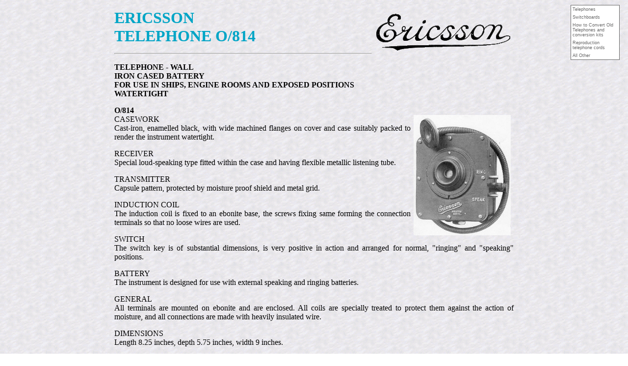

--- FILE ---
content_type: text/html
request_url: https://www.britishtelephones.com/ericsson/o814.htm
body_size: 1743
content:
<!DOCTYPE HTML PUBLIC "-//W3C//DTD HTML 3.2 FINAL//EN">
<html>

<head>
<title>L. M. ERICSSON O/814</title>
</head>

<body background="pictures/back9.gif" bgCOLOR="FFFFFF">


<div align="center">
<table width="66%"  border="0" cellpadding="0" cellspacing="10"
bgcolor="#FFFFFF" height="459" background="../back9.gif">    <tr>        
		<td height="71" align="left" valign="top">
		<h1>


<img src="ericsson/eric6.gif" alt="eric6.gif (7121 bytes)"
align="right"></font></h1>
		<p><b>
<font color="#00A5C6" size="6">

		ERICSSON<br>
		TELEPHONE O/814</font></b></p>
		<hr></td>    </tr>    <tr>        
	<td valign="top">
<b>

<p ALIGN="left">TELEPHONE - WALL<br>
IRON CASED BATTERY <br>
FOR USE IN SHIPS, ENGINE ROOMS AND EXPOSED POSITIONS<br>
<strong>WATERTIGHT</strong></p>

</b>

<p align="justify"><b>O/814</b><br>
<b>

<img src="ericsson/o814.jpg" width="198" height="245"
alt="o814.jpg (23958 bytes)" align="right" hspace="6"></b>CASEWORK<br>
Cast-iron, enamelled black, with wide machined flanges on cover and case suitably packed
to render the instrument watertight.</p>

<p align="justify">RECEIVER<br>
Special loud-speaking type fitted within the case and having flexible metallic listening
tube.</p>

<p align="justify">TRANSMITTER<br>
Capsule pattern, protected by moisture proof shield and metal grid.</p>

<p align="justify">INDUCTION COIL<br>
The induction coil is fixed to an ebonite base, the screws fixing same forming the
connection terminals so that no loose wires are used.</p>

<p align="justify">SWITCH<br>
The switch key is of substantial dimensions, is very positive in action and arranged for
normal, &quot;ringing&quot; and &quot;speaking&quot; positions.</p>

<p align="justify">BATTERY<br>
The instrument is designed for use with external speaking and ringing batteries.</p>

<p align="justify">GENERAL<br>
All terminals are mounted on ebonite and are enclosed. All coils are specially treated to
protect them against the action of moisture, and all connections are made with heavily
insulated wire.</p>

<p>DIMENSIONS<br>
Length 8.25 inches, depth 5.75 inches, width 9 inches.</p>

<p>WEIGHT<br>
18 lb. (approximate)</p>

<p><strong>Taken from the Ericsson Telephone Catalogue 1912</strong></p>

&nbsp;</td>        
	   </tr>    <tr>        
		<td height="164" valign=top>&nbsp;<TABLE CELLPADDING=0 CELLSPACING=0 WIDTH=652 BORDER=0 align=center bgcolor="#00A5C6" height="13">
<TR>
	<TD align="center" valign=middle width="180" style="border-style: ridge; border-color: #00FFFF" bordercolor="#00FFFF" height="30"><font size="3" color="#FFFFFF"><a href="../homepage.htm"><B>Home page</B></a></font></TD>
	<TD align="center" valign=middle width="180" style="border-style: ridge; border-color: #00FFFF" bordercolor="#00FFFF" height="30"><font size="3" color="#FFFFFF"><B><a href="../telelist.htm">BT/GPO Telephones</a></B></font></TD>
	<TD align="center" valign=middle width="180" style="border-style: ridge; border-color: #00FFFF" bordercolor="#00FFFF" height="30"><font size="3" color="#FFFFFF"><B><a href="menuetel.htm">Ericsson
      Telephones</a></B></font></TD>
<TD align="center" valign=middle width="180" style="border-style: ridge; border-color: #00FFFF" bordercolor="#00FFFF" height="30"><font size="3" color="#FFFFFF"><B><a href="../menueric.htm">Ericsson
  Home Page</a></B></font></TD>
<TD align="center" valign=middle width="180" style="border-style: ridge; border-color: #00FFFF" bordercolor="#00FFFF" height="30"><font size="3" color="#FFFFFF"><B><a href="menupabx.htm">Ericsson
  PABX</a></B></font></TD>
<TD align="center" valign=middle width="180" style="border-style: ridge; border-color: #00FFFF" bordercolor="#00FFFF" height="30"><font size="3" color="#FFFFFF"><B><a href="../menusys.htm">All
  Telephone Systems</a></B></font></TD>
</TR>
</table>

		<hr>            <p><P>
		<h5>Last revised: 
<!--webbot bot="TimeStamp"
s-type="EDITED" s-format="%B %d, %Y" startspan -->March 28, 2024<!--webbot bot="TimeStamp" endspan i-checksum="17731" --></h5>
<br><b>FM2</b></p>
<SCRIPT language=JavaScript>
	/*
	 Milonic DHTML Website Navigation Menu - Version 3.4
	 Written by Andy Woolley - Copyright 2002 (c) Milonic Solutions Limited. All Rights Reserved.
	 Please visit http://www.milonic.co.uk/menu or e-mail menu3@milonic.com for more information.
	 
	 The Free use of this menu is only available to Non-Profit, Educational & Personal web sites.
	 Commercial and Corporate licenses  are available for use on all other web sites & Intranets.
	 All Copyright notices MUST remain in place at ALL times and, please keep us informed of your 
	 intentions to use the menu and send us your URL.
	*/
</SCRIPT>	
<SCRIPT language=JavaScript src="../java/stdmenu_array_lev2.js" type=text/javascript></SCRIPT>
<SCRIPT language=JavaScript src="../java/mmenu.js" type=text/javascript></SCRIPT>
<script language=javascript>
function setValue()
{
	mn=getMenuByName("FollowMain")
	menu=eval("menu"+mn)
	menu[10]=parseInt(document.f1.t1.value)
}
</script>
</p>        </td>    </tr>
</table>
</div>
</font>
</body>
</html>


--- FILE ---
content_type: application/javascript
request_url: https://www.britishtelephones.com/java/stdmenu_array_lev2.js
body_size: 3185
content:

/*
 Milonic DHTML Menu
 Written by Andy Woolley
 Copyright 2002 (c) Milonic Solutions. All Rights Reserved.
 Plase vist http://www.milonic.co.uk/menu or e-mail menu3@milonic.com
 You may use this menu on your web site free of charge as long as you place prominent links to http://www.milonic.co.uk/menu and
 your inform us of your intentions with your URL AND ALL copyright notices remain in place in all files including your home page
 Comercial support contracts are available on request if you cannot comply with the above rules.

 Please note that major changes to this file have been made and is not compatible with earlier versions..

 You no longer need to number your menus as in previous versions.
 The new menu structure allows you to name the menu instead. This means that you can remove menus and not break the system.
 The structure should also be much easier to modify, add & remove menus and menu items.

 If you are having difficulty with the menu please read the FAQ at http://www.milonic.co.uk/menu/faq.php before contacting us.

 Please note that the above text CAN be erased if you wish as long as copyright notices remain in place.
*/

//The following line is critical for menu operation, and MUST APPEAR ONLY ONCE.
menunum=0;menus=new Array();_d=document;function addmenu(){menunum++;menus[menunum]=menu;}function dumpmenus(){mt="<script language=JavaScript>";for(a=1;a<menus.length;a++){mt+=" menu"+a+"=menus["+a+"];"}mt+="<\/script>";_d.write(mt)}
//Please leave the above line intact. The above also needs to be enabled if it not already enabled unless you have more than one _array.js file


////////////////////////////////////
// Editable properties START here //
////////////////////////////////////

timegap=500                   // The time delay for menus to remain visible
followspeed=5                 // Follow Scrolling speed
followrate=50                 // Follow Scrolling Rate
suboffset_top=5               // Sub menu offset Top position
suboffset_left=10             // Sub menu offset Left position



ScrollingSampStyle=[          // ScrollingSampStyle is an array of properties. You can have as many property arrays as you need
"666666",                     // Mouse Off Font Color
"ffffff",                     // Mouse Off Background Color (use zero for transparent in Netscape 6)
"000000",                     // Mouse On Font Color
"ff9933",                     // Mouse On Background Color
"666666",                     // Menu Border Color
"9",                         // Font Size (default is px but you can specify mm, pt or a percentage)
"normal",                     // Font Style (italic or normal)
"normal",                     // Font Weight (bold or normal)
"comic sans ms,verdana,helvetica",// Font Name
3,                            // Menu Item Padding or spacing
,                             // Sub Menu Image (Leave this blank if not needed)
0,                            // 3D Border & Separator bar
,                             // 3D High Color
,                             // 3D Low Color
,                             // Current Page Item Font Color (leave this blank to disable)
,                             // Current Page Item Background Color (leave this blank to disable)
,                             // Top Bar image (Leave this blank to disable)
,                             // Menu Header Font Color (Leave blank if headers are not needed)
,                             // Menu Header Background Color (Leave blank if headers are not needed)
,                             // Menu Item Separator Color
]


addmenu(menu=[
"FollowMain",                 // Menu Name - This is needed in order for this menu to be called
10,                          // Menu Top - The Top position of this menu in pixels
620,                           // Menu Left - The Left position of this menu in pixels
100,                          // Menu Width - Menus width in pixels
1,                            // Menu Border Width
"right",                             // Screen Position - here you can use "center;left;right;middle;top;bottom" or a combination of "center:middle"
ScrollingSampStyle,           // Properties Array - this array is declared higher up as you can see above
1,                            // Always Visible - allows this menu item to be visible at all time (1=on or 0=off)
,                             // Alignment - sets this menu elements text alignment, values valid here are: left, right or center
"Fade(duration=0.2);Shadow(color=777777, Direction=135, Strength=5)",// Filter - Text variable for setting transitional effects on menu activation - see above for more info
1,                            // Follow Scrolling Top Position - Tells this menu to follow the user down the screen on scroll placing the menu at the value specified.
0,                            // Horizontal Menu - Tells this menu to display horizontaly instead of top to bottom style (1=on or 0=off)
0,                            // Keep Alive - Keeps the menu visible until the user moves over another menu or clicks elsewhere on the page (1=on or 0=off)
,                             // Position of TOP sub image left:center:right
,                             // Set the Overall Width of Horizontal Menu to specified width or 100% and height to a specified amount
0,                            // Right To Left - Used in Hebrew for example. (1=on or 0=off)
0,                            // Open the Menus OnClick - leave blank for OnMouseover (1=on or 0=off)
,                             // ID of the div you want to hide on MouseOver (useful for hiding form elements)
,                             // Background image for menu Color must be set to transparent for this to work
0,                            // Scrollable Menu
,                             // Miscellaneous Menu Properties
,"Telephones","show-menu=Telephones",,,0
,"Switchboards","show-menu=Switchboards","#",,0
,"How to Convert Old Telephones and conversion kits","../pstconv1.htm",,,0
,"Reproduction telephone cords","../telephonecords/cords.htm",,,0
,"All Other","show-menu=AllOther","#",,0
])


addmenu(menu=[
"Collectors",
,
,
180,
1,
,
ScrollingSampStyle,
0,
,
"Fade(duration=0.2);Shadow(color=777777, Direction=135, Strength=5)",
0,
0,
0,
,
,
0,
0,
,
,
0,
,
,"200 type Information","../t200info.htm",,,0
,"300 type Information","../collect.htm",,,0
,"Candlestick","../candleco.htm",,,0
,"Converting Old Telephones","../pstconv1.htm",,,0
,"Reproduction Telephones","../reproind.htm",,,0

])

addmenu(menu=[
"Teleparts",
,
,
180,
1,
,
ScrollingSampStyle,
0,
,
"Fade(duration=0.2);Shadow(color=777777, Direction=135, Strength=5)",
0,
0,
0,
,
,
0,
0,
,
,
0,
,
,"Earpieces","../menuear.htm",,,0
,"Induction Coils","../menucoili.htm",,,0
,"Mouthpieces","../menumout.htm",,,0
,"Receiver Insets","../menureci.htm",,,0
,"Switches","../switches.htm",,,0
,"Transmitters","../menutran.htm",,,0
])


addmenu(menu=[
"ALLOther",
,
,
160,
1,
,
ScrollingSampStyle,
0,
,
"Fade(duration=0.2);Shadow(color=777777, Direction=135, Strength=5)",
0,
0,
0,
,
,
0,
0,
,
,
0,
,
,"Search the whole Site","../search.html",,,1
,"Home Page","../index.htm",,,0
,"Author","../homepag2.htm",,,0
,"BPO (GPO/PO/BT) Equipment","show-menu=BPOEquipment","#",,0
,"Collectors Information","show-menu=Collectors","#",,0
,"Company Histories","../menuhist.htm",,,0
,"Contact Information","../index.htm",,,0
,"Converting Old Telephones","../pstconv1.htm",,,0
,"Diagrams and Drawings","../menudiag.htm",,,0
,"Fault Finding Telephones","../fault1.htm",,,0
,"Fire Systems","../menufire.htm",,,0
,"Glossary of Telecom Terminology","../glossary.htm",,,0
,"How does it work","../menuhow.htm",,,0
,"Links to other telephone related sites","../links.htm",,,0
,"Parts for Telephone Systems","../menupart.htm",,,0
,"Plastics","../menuplas.htm",,,0
,"Police Systems","../menupa.htm",,,0
,"Quick Find","../qfmenu.htm",,,0
,"Signalling Systems","../menusig.htm",,,0
,"Sounds - ringing tones etc","../menusnd1.htm",,,0
,"Tools","../menutool.htm",,,0
,"Vehicles","../vehicles.htm",,,0
,"Wiring Diagrams","../menuwire.htm",,,0
])

addmenu(menu=[
"BPOEquipment",
,
,
160,
1,
,
ScrollingSampStyle,
0,
,
"Fade(duration=0.2);Shadow(color=777777, Direction=135, Strength=5)",
0,
0,
0,
,
,
0,
0,
,
,
0,
,
,"Amplifiers","../menuamp.htm",,,0
,"Answer and Recording Machines","../menuansr.htm",,,0
,"Bells and Bellsets","../menuaud.htm",,,0
,"Autodials","../menuauto.htm",,,0
,"Block Terminals","../bterm.htm",,,0
,"Box Connections","../boxcon.htm",,,0
,"Buzzers","../menuaud.htm",,,0
,"Clocks","../menucloc.htm",,,0
,"Coin Boxes and Payphones","../menuccb.htm",,,0
,"Conversion of Old Telephones","../pstconv1.htm",,,0
,"Dials","../menudial.htm",,,0
,"Handsets","../menuhand.htm",,,0
,"Headsets","../menuhead.htm",,,0
,"Hooters","../menuaud.htm",,,0
,"Keysenders","../menukeys.htm",,,0
,"Kiosks","../menukios.htm",,,0
,"Line Jacks","../menulju.htm",,,0
,"Locks","../menulock.htm",,,0
,"Meters","../menumet.htm",,,0
,"Power","show-menu=Power","#",,0
,"Plug and Socket","../menupst.htm",,,0
,"Telephone Parts","show-menu=Teleparts","#",,0
,"Tone Callers","../menutc.htm",,,0
])


addmenu(menu=[
"Power",
,
,
180,
1,
,
ScrollingSampStyle,
0,
,
"Fade(duration=0.2);Shadow(color=777777, Direction=135, Strength=5)",
0,
0,
0,
,
,
0,
0,
,
,
0,
,
,"Converters Ringing","../conring.htm",,,0
,"Power Units","../pugpo1.htm",,,0
,"Rectifiers","../menurect.htm",,,0
])


addmenu(menu=[
"Switchboards",
,
,
210,
1,
,
ScrollingSampStyle,
0,
,
"Fade(duration=0.2);Shadow(color=777777, Direction=135, Strength=5)",
0,
0,
0,
,
,
0,
0,
,
,
0,
,
,"GPO,&nbsp;Post&nbsp;Office&nbsp;&&nbsp;British&nbsp;Telecom","../menupabx.htm",,,0
,"PABX","../menusys.htm",,,0
,"PMBX","../menupmbx.htm",,,0
,"BT Systems","../menusbt.htm",,,0
])


addmenu(menu=[
"Telephones",
,
,
210,
1,
,
ScrollingSampStyle,
0,
,
"Fade(duration=0.2);Shadow(color=777777, Direction=135, Strength=5)",
0,
0,
0,
,
,
0,
0,
,
,
0,
,
,"All Telephones","../homepag1.htm",,,1
,"Admiralty phones","../admiralty/admiralty1.htm",,,0
,"Ascom","../menutasc.htm",,,0
,"Astral","../menutaud.htm",,,0
,"ATE","../menutate.htm",,,0
,"ATM","../atm/atmtel1.htm",,,0
,"Audioline","../menutaud.htm",,,0
,"Australian Telephones","../aus/telemenu.htm",,,0
,"Autophone","../menutaut.htm",,,0
,"British Ericsson","../menueric.htm",,,0
,"British Telecom","../menutbt.htm",,,0
,"Dialatron","../menutdia.htm",,,0
,"GPO,&nbsp;&&nbsp;&nbsp;Post Office","../menutbt.htm",,,0
,"GEC","../menutgec.htm",,,0
,"Geemark","../menutgee.htm",,,0
,"GPT","../menutgpt.htm",,,0
,"House Exchange Systems","../menuhes.htm",,,0
,"House Telephone Systems","../menuhts.htm",,,0
,"Ibex","../menutibx.htm",,,0
,"Indian telephones","../iti.htm",,,0
,"Interquartz","../menutint.htm",,,0
,"Lazerbiult","../menutlaz.htm",,,0
,"Loudpeaking telephones","../menuhist.htm",,,0
,"National Telephone Company","../menutntc.htm",,,0
,"Peel Conner","../menugec.htm",,,0
,"Philips","../menutphi.htm",,,0
,"Phoenix","../menutphe.htm",,,0
,"Plessey","../menutple.htm",,,0
,"Prototypes","../menuprot.htm",,,0
,"Reproduction Telephones","../reproind.htm",,,0
,"Siemens&nbsp;&&nbsp;Siemens Brothers","../menutsie.htm",,,0
,"STC","../menutstc.htm",,,0
,"Sterling","../sterling/index.htm",,,0
,"T&nbsp;&&nbsp;N","../menuttn.htm",,,0
])




dumpmenus();
	